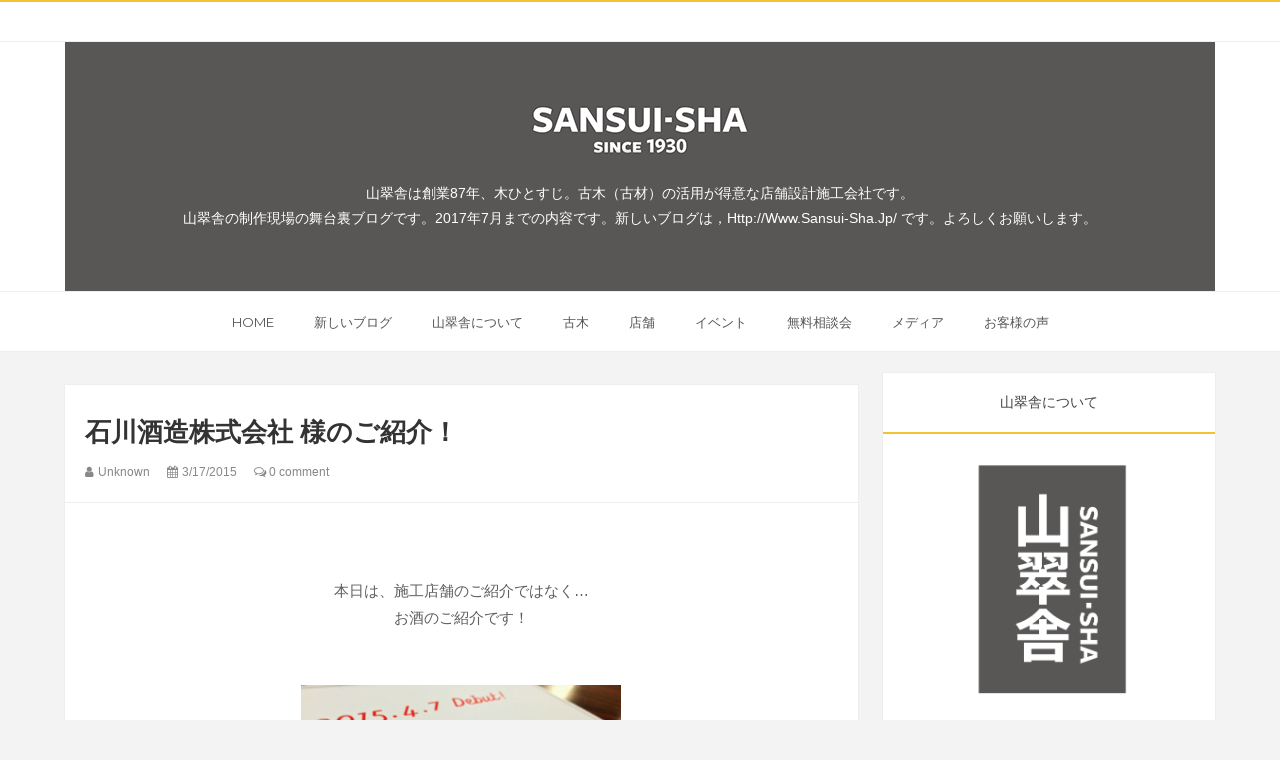

--- FILE ---
content_type: text/javascript; charset=UTF-8
request_url: http://blog.sansui-sha.com/feeds/posts/summary/-/%E5%BA%97%E8%88%97?max-results=3&orderby=published&alt=json-in-script&callback=relatedPosts
body_size: 3972
content:
// API callback
relatedPosts({"version":"1.0","encoding":"UTF-8","feed":{"xmlns":"http://www.w3.org/2005/Atom","xmlns$openSearch":"http://a9.com/-/spec/opensearchrss/1.0/","xmlns$blogger":"http://schemas.google.com/blogger/2008","xmlns$georss":"http://www.georss.org/georss","xmlns$gd":"http://schemas.google.com/g/2005","xmlns$thr":"http://purl.org/syndication/thread/1.0","id":{"$t":"tag:blogger.com,1999:blog-3601216979285759968"},"updated":{"$t":"2024-11-06T12:03:42.289+09:00"},"category":[{"term":"店舗"},{"term":"古木"},{"term":"ご紹介"},{"term":"イベント"},{"term":"グルメ"},{"term":"メディア"},{"term":"施工"},{"term":"オープン"},{"term":"お客様の声"},{"term":"山翠舎東京支社"},{"term":"開店前のお店"},{"term":"開店後のお店"},{"term":"無料相談会"},{"term":"お知らせ"},{"term":"山翠舎スマイル"},{"term":"引渡し"},{"term":"東條和夫"},{"term":"開店"},{"term":"古木、東條和夫"},{"term":"山翠舎長野本社"},{"term":"牧野晃貴"},{"term":"メディア掲載事例"},{"term":"山翠舎倉庫工場"},{"term":"その他"},{"term":"施工、"},{"term":"アウトレット"},{"term":"セミナー"},{"term":"デザイン"},{"term":"アクセスマップ"},{"term":"スケジュール"},{"term":"デザイナー会議"},{"term":"山上浩明"}],"title":{"type":"text","$t":"Inside SANSUI-SHA \/ 山翠舎制作現場の舞台裏"},"subtitle":{"type":"html","$t":"山翠舎は創業87年、木ひとすじ。古木（古材）の活用が得意な店舗設計施工会社です。\u003Cbr\u003E山翠舎の制作現場の舞台裏ブログです。2017年7月までの内容です。新しいブログは，http:\/\/www.sansui-sha.jp\/\nです。よろしくお願いします。"},"link":[{"rel":"http://schemas.google.com/g/2005#feed","type":"application/atom+xml","href":"http:\/\/blog.sansui-sha.com\/feeds\/posts\/summary"},{"rel":"self","type":"application/atom+xml","href":"http:\/\/www.blogger.com\/feeds\/3601216979285759968\/posts\/summary\/-\/%E5%BA%97%E8%88%97?alt=json-in-script\u0026max-results=3\u0026orderby=published"},{"rel":"alternate","type":"text/html","href":"http:\/\/blog.sansui-sha.com\/search\/label\/%E5%BA%97%E8%88%97"},{"rel":"hub","href":"http://pubsubhubbub.appspot.com/"},{"rel":"next","type":"application/atom+xml","href":"http:\/\/www.blogger.com\/feeds\/3601216979285759968\/posts\/summary\/-\/%E5%BA%97%E8%88%97\/-\/%E5%BA%97%E8%88%97?alt=json-in-script\u0026start-index=4\u0026max-results=3\u0026orderby=published"}],"author":[{"name":{"$t":"Anonymous"},"uri":{"$t":"http:\/\/www.blogger.com\/profile\/10584210923018254637"},"email":{"$t":"noreply@blogger.com"},"gd$image":{"rel":"http://schemas.google.com/g/2005#thumbnail","width":"16","height":"16","src":"https:\/\/img1.blogblog.com\/img\/b16-rounded.gif"}}],"generator":{"version":"7.00","uri":"http://www.blogger.com","$t":"Blogger"},"openSearch$totalResults":{"$t":"106"},"openSearch$startIndex":{"$t":"1"},"openSearch$itemsPerPage":{"$t":"3"},"entry":[{"id":{"$t":"tag:blogger.com,1999:blog-3601216979285759968.post-6073114754245359843"},"published":{"$t":"2017-04-28T10:42:00.000+09:00"},"updated":{"$t":"2017-04-28T10:47:39.556+09:00"},"category":[{"scheme":"http://www.blogger.com/atom/ns#","term":"古木"},{"scheme":"http://www.blogger.com/atom/ns#","term":"山翠舎長野本社"},{"scheme":"http://www.blogger.com/atom/ns#","term":"店舗"},{"scheme":"http://www.blogger.com/atom/ns#","term":"引渡し"},{"scheme":"http://www.blogger.com/atom/ns#","term":"施工"}],"title":{"type":"text","$t":""},"summary":{"type":"text","$t":"\n長野の横山です。\n\n\u0026nbsp;\n\n先日工事させていただいた、軽井沢発地市庭内にある白ほたるキッチン様。\n\n店内外家具を中心にファサードのリフォームをさせていただきました。\n\n\n\n店内には新たに折りたたみ可能なカウンターテーブルとスツール、\n\n屋外にはテーブルとチェアを２セット設置致しました。\n\n明日からのGWとこれから良い季節になりますので、是非ご利用いただきたいですね。\n\n\u0026nbsp;\n\nその他ファサードのデザインも一部見直し、お客様同士が居心地の良い\n\n工夫も施され、施設全体のデザインに溶け込みつつ、\n\n古材を使用した主張しすぎない落ち着いたデザインにまとまっております。\n\n\n\nこちらのお店は、飲むお豆腐ドリンクと軽食等をご提供しているお店で、\n\n国産大豆と天然のにがりで丁寧に作った豆腐が人気のお豆腐屋さんが、\n\n出店しているカラダに優しい食にこだわって提供しております。\n\n\u0026"},"link":[{"rel":"edit","type":"application/atom+xml","href":"http:\/\/www.blogger.com\/feeds\/3601216979285759968\/posts\/default\/6073114754245359843"},{"rel":"self","type":"application/atom+xml","href":"http:\/\/www.blogger.com\/feeds\/3601216979285759968\/posts\/default\/6073114754245359843"},{"rel":"alternate","type":"text/html","href":"http:\/\/blog.sansui-sha.com\/2017\/04\/blog-post_84.html","title":""}],"author":[{"name":{"$t":"Anonymous"},"uri":{"$t":"http:\/\/www.blogger.com\/profile\/17068087404504261829"},"email":{"$t":"noreply@blogger.com"},"gd$image":{"rel":"http://schemas.google.com/g/2005#thumbnail","width":"16","height":"16","src":"https:\/\/img1.blogblog.com\/img\/b16-rounded.gif"}}],"media$thumbnail":{"xmlns$media":"http://search.yahoo.com/mrss/","url":"https:\/\/blogger.googleusercontent.com\/img\/b\/R29vZ2xl\/AVvXsEiV-rdd5G2DGt8tjz4FV6N4uyEfxhiS5ALiPPv8rSpQFCmde7bpabwAgPR1MQtVaF59ASZpjXpPH2XnXQhGeH1KAorMCBF9U0MXZUNnjRqhNQx_K4d-G0tKbLPBe7oT4cKFe4QElEZPNAU\/s72-c\/IMG_0328.JPG","height":"72","width":"72"}},{"id":{"$t":"tag:blogger.com,1999:blog-3601216979285759968.post-4734161365422812447"},"published":{"$t":"2017-04-19T12:10:00.002+09:00"},"updated":{"$t":"2017-04-23T10:19:24.894+09:00"},"category":[{"scheme":"http://www.blogger.com/atom/ns#","term":"イベント"},{"scheme":"http://www.blogger.com/atom/ns#","term":"店舗"}],"title":{"type":"text","$t":"プレ店舗交流会"},"summary":{"type":"text","$t":"こんにちは！\n東京支社の酒井です。\n\n昨日の夜は、八丁堀にある施工店舗、\nWineBar KIKUOさんにてプレ店舗交流会が開催されました。\n（リンク先は山翠舎HPのWine Bar KIKUOさんの施工事例ページです。）\n\n\n\n\n\n「店舗交流会」は、後日お披露目のある予定の\n\n「koboku倶楽部」参加者様への特典のひとつ。\n\n山翠舎で施工されたオーナー同士をつなぎそれぞれのオーナーさんの持つ情報などを交換スクバであるのはもちろんのこと、これからお店を作りたい方とすでにお店を経営しているオーナーをつなぐ場でもあります。\n\n今の時代ネットに色々な情報もあふれていますが、山翠舎とご縁をいただいた出店希望者さん、オーナーさん、山翠舎スタッフからの生の声・実体験をもとにした情報を直接聞くことのできる場が「店舗交流会」。\n\n\n\n今回は、急遽お声掛けした中でも\n\n・道の駅小谷のオーナー\n\n・"},"link":[{"rel":"edit","type":"application/atom+xml","href":"http:\/\/www.blogger.com\/feeds\/3601216979285759968\/posts\/default\/4734161365422812447"},{"rel":"self","type":"application/atom+xml","href":"http:\/\/www.blogger.com\/feeds\/3601216979285759968\/posts\/default\/4734161365422812447"},{"rel":"alternate","type":"text/html","href":"http:\/\/blog.sansui-sha.com\/2017\/04\/blog-post_19.html","title":"プレ店舗交流会"}],"author":[{"name":{"$t":"Anonymous"},"uri":{"$t":"http:\/\/www.blogger.com\/profile\/00570038272118213466"},"email":{"$t":"noreply@blogger.com"},"gd$image":{"rel":"http://schemas.google.com/g/2005#thumbnail","width":"16","height":"16","src":"https:\/\/img1.blogblog.com\/img\/b16-rounded.gif"}}],"media$thumbnail":{"xmlns$media":"http://search.yahoo.com/mrss/","url":"https:\/\/3.bp.blogspot.com\/-2anN4oeXLsw\/WPa0cJhituI\/AAAAAAAAcY4\/hz8wjqDZ2_IDYw2RgT6Ca3JnDr-P9xnBgCPcB\/s72-c\/DSC02684.JPG","height":"72","width":"72"}},{"id":{"$t":"tag:blogger.com,1999:blog-3601216979285759968.post-8879333590429801117"},"published":{"$t":"2016-12-01T00:16:00.001+09:00"},"updated":{"$t":"2016-12-03T09:21:55.961+09:00"},"category":[{"scheme":"http://www.blogger.com/atom/ns#","term":"ご紹介"},{"scheme":"http://www.blogger.com/atom/ns#","term":"オープン"},{"scheme":"http://www.blogger.com/atom/ns#","term":"店舗"},{"scheme":"http://www.blogger.com/atom/ns#","term":"開店"}],"title":{"type":"text","$t":"神保町 girotondo様 レセプションへ"},"summary":{"type":"text","$t":"\n\n\n１２月になりました！\n\nあと数日で本年も終わってしまいますが\n\n師走という字のごとく山翠舎もメンバーと共に\n\n走り抜けたいと思います！\n\n\n\n\n\n本日は新しいお店のご紹介です。\n\n施工途中もブログで何度かご紹介していた\n\n神保町のイタリアンレストランのgirotondo様。\n\n先日、レセプションにご招待いただき\n\n関係者でお邪魔してきました。\n\n\u0026nbsp;\u0026nbsp;\n\n\n\nファサードは古材板張り、\n\n漆喰壁に半円状のニッチなど\n\n格式がある雰囲気をつくりつつも\n\n固くなりすぎない印象になっています。\n\n\n\n\n\n\n\n店内にはオーナー様がこだわって作られた\n\n見所箇所が沢山あります。\n\n\n\n店内入り口付近にある本棚。\n\nこちらはオーナー様が選び抜かれた書籍と\n\n家具の一部分には傘かけのバーがついており\n\n来店されたお客様の傘をあずけられる\n\nとっておきの保管場所になっています。\n\n"},"link":[{"rel":"edit","type":"application/atom+xml","href":"http:\/\/www.blogger.com\/feeds\/3601216979285759968\/posts\/default\/8879333590429801117"},{"rel":"self","type":"application/atom+xml","href":"http:\/\/www.blogger.com\/feeds\/3601216979285759968\/posts\/default\/8879333590429801117"},{"rel":"alternate","type":"text/html","href":"http:\/\/blog.sansui-sha.com\/2016\/12\/girotondo.html","title":"神保町 girotondo様 レセプションへ"}],"author":[{"name":{"$t":"Anonymous"},"uri":{"$t":"http:\/\/www.blogger.com\/profile\/17836873133485391699"},"email":{"$t":"noreply@blogger.com"},"gd$image":{"rel":"http://schemas.google.com/g/2005#thumbnail","width":"16","height":"16","src":"https:\/\/img1.blogblog.com\/img\/b16-rounded.gif"}}],"media$thumbnail":{"xmlns$media":"http://search.yahoo.com/mrss/","url":"https:\/\/blogger.googleusercontent.com\/img\/b\/R29vZ2xl\/AVvXsEiiti88vGSI_FWepC6aPT7uvGlV0TbuRP8H6_n4dpXCOjGqEw3evTlHBHR4GoDl543ySvmEkrB8sxoAi2jCQzodPJrjMqU3T_XZoMksXRRVYWb0VfUw3P_HkTY7w5FTUie7h3sKBi47-EQ\/s72-c\/IMG_5236.JPG","height":"72","width":"72"}}]}});